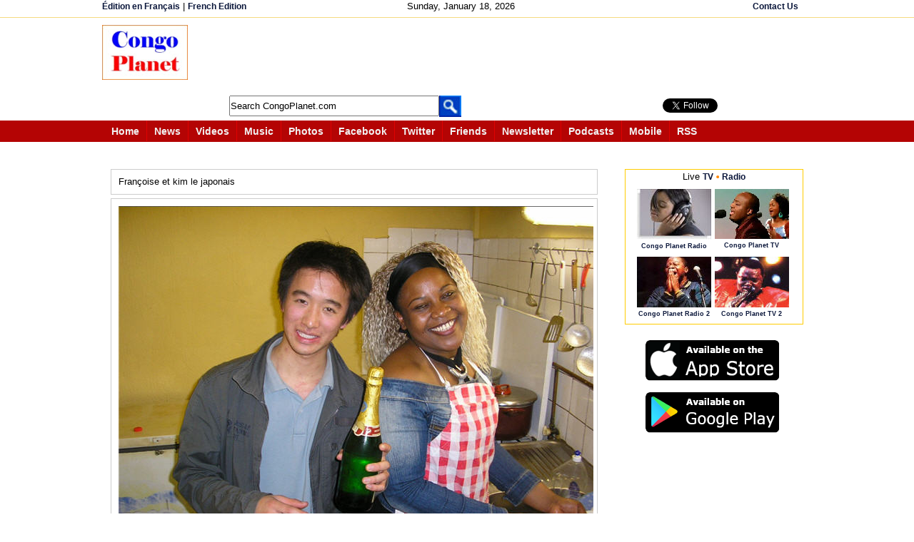

--- FILE ---
content_type: text/html;charset=ISO-8859-1
request_url: https://www.congoplanet.com/photos.jsp?picture=257&n=1
body_size: 12048
content:
<!DOCTYPE html PUBLIC "-//W3C//DTD XHTML 1.0 Strict//EN" "https://www.w3.org/TR/xhtml1/DTD/xhtml1-strict.dtd"><html xmlns="https://www.w3.org/1999/xhtml" xml:lang="en" lang="en" xmlns:og="https://ogp.me/ns#" xmlns:fb="https://ogp.me/ns/fb#"><head><meta name="Description" content=""><meta name="Keywords" content=""><meta name="Author" content=""><meta property="fb:admins" content="100000464829242"/><meta property="fb:app_id" content="139040456152949"/>
<meta property="og:url" content="http://www.congoplanet.com/photos.jsp?picture=257" />
<meta property="og:title" content=" Karamba - Photos" />
<meta property="og:description" content="Françoise et kim le japonais - Photos - Congo Planet" />
<meta property="og:image" content="http://www.congoplanet.com/user/pictures/20080608161926f.jpg" />
<meta property="og:type" content="website" /><title>Françoise et kim le japonais - Photos - Congo Planet</title><link rel="SHORTCUT ICON" href="/favicon.ico" /><script src="/javascripts/jquery-latest.js"></script>
<script src="https://congoplanet.com/javascripts/tooltip/jquery.tools.min.js"></script><script  type="text/javascript">var site = "https://www.congoplanet.com";var title = "CongoPlanet.com";function makeFavorite(){if(document.all){window.external.AddFavorite(site,title);} else if(navigator.appName == "Netscape"){window.alert("Press Ctrl and then D keys at the same time on your keyboard to bookmark us.");}}// --></script><script type="text/javascript">var xmlHttp;var diT;var disC;var lsV;var din;function sendEm(mdS, namL, namE, mT){var seE = document.getElementById(namL).value;var seN = document.getElementById(namE).value;var seT = document.getElementById(mT).value;
seT = seT.replace(/\r|\n|\r\n/g, "<br>");xmlHttp=GetXmlHttpObject();if (xmlHttp==null){alert ("Browser does not support HTTP Request");return;} 
var url="emailTemplatePhotoSent.jsp";url=url+"?emi=" + mdS;url=url+"&emis=" + seE;url=url+"&nmis=" + seN;url=url+"&nmt=" + seT; url=url+"&mid="+Math.random();
xmlHttp.onreadystatechange=emSend;xmlHttp.open("GET",url,true);xmlHttp.send(null);} function emSend(){if (xmlHttp.readyState==4 || xmlHttp.readyState=="complete"){ document.getElementById(diT).innerHTML=xmlHttp.responseText; }}function getEm(midV, name){diT = midV;din = name;xmlHttp=GetXmlHttpObject();
if (xmlHttp==null){alert ("Browser does not support HTTP Request");return;} if(!(lsV== null)){ emBackd(lsV);}
lsV = midV;var url="emailTemplatePhotos.jsp";url=url+"?emid=" + midV ;url=url+"&nan=" + din; url=url+"&mid="+Math.random();xmlHttp.onreadystatechange=emChanged;xmlHttp.open("GET",url,true);xmlHttp.send(null);}function emBackd(diSv){ var reg = diSv;document.getElementById(reg).innerHTML= ' ';} function emChanged(){if (xmlHttp.readyState==4 || xmlHttp.readyState=="complete"){document.getElementById(diT).innerHTML=xmlHttp.responseText;}}

function getPixEP(im1,im2,im3,im4){var nmrs = im1 + "_" + im2 + "_" + im3 + "_" + im4;var diVa = 'pixaE'; showLoad();
xmlHttp=GetXmlHttpObject();if (xmlHttp==null){alert ("Browser does not support HTTP Request");return;} var url="/UserPhotoTemplateLookPlus.jsp?nm=" + nmrs;
url=url+"&mid="+Math.random(); xmlHttp.onreadystatechange=picChangedEPlus;xmlHttp.open("GET",url,true);xmlHttp.send(null);}

function picChangedEPlus() { if (xmlHttp.readyState==4 || xmlHttp.readyState=="complete"){ document.getElementById("dMix").innerHTML=xmlHttp.responseText;
InitTooltip();
tChange(); } 
}
 
function showLoad(){
for (var i=1;i<=16;i++)
{

var dv = i + 'Pic';var str='';str+='<br>';str+='Loading <img src="\/pictures\/indicator.gif">';str+='<br><br>';
document.getElementById(dv).innerHTML = str ;
}}
 function GetXmlHttpObject(){ var objXMLHttp=null;if (window.XMLHttpRequest){objXMLHttp=new XMLHttpRequest();}else if (window.ActiveXObject){
objXMLHttp=new ActiveXObject("Microsoft.XMLHTTP")}return objXMLHttp;}</script><script type="text/javascript">
function radio_button_checker(){ var radio_choice = false; var buttonValue = ""; var radio_form = document.forms[1];
for (counter = 0; counter < radio_form.radio_button.length; counter++){if (radio_form.radio_button[counter].checked){radio_choice = true; 
buttonValue = radio_form.radio_button[counter].value;}}if(radio_choice){showHint(buttonValue);}if (!radio_choice){
alert("Please make a selection before voting.");return (false);}return (true);}</script><script>

function getPhotoLinks(count, rows, rowspage){

xmlHttp=GetXmlHttpObject();

if (xmlHttp==null){
alert ("Browser does not support HTTP Request");return;} 

var url="getPhotoLinks.jsp";
url=url+"?count=" + count;
url=url+"&totalrows=" + rows;
url=url+"&rowsperpage=" + rowspage;

url=url+"&mid="+Math.random();
xmlHttp.onreadystatechange=showPhotoLinks;
xmlHttp.open("GET",url,true);
xmlHttp.send(null);
} 
function showPhotoLinks(){
if (xmlHttp.readyState==4 || xmlHttp.readyState=="complete")
{ 
document.getElementById("tpages").innerHTML=""; 
document.getElementById("plinks").innerHTML=xmlHttp.responseText; 
}
}

function searchPhotos(sDiv){
var query = document.getElementById(sDiv).value;
this.location ="/searchPhotos.jsp?q=" + query; 
}

</script>
<style>
.pixi {
border:1px solid #CCCCCC;width:157px;height:157px;margin:3px 3px 3px 3px;

}
/* tooltip styling. by default the element to be styled is .tooltip  */
.tooltip {
	display:none;
	background:transparent url(https://congoplanet.com/javascripts/tooltip/black_arrow.png);
	font-size:12px;
	height:70px;
	width:160px;
	padding:25px;
	color:#fff;	
}

/* style the trigger elements */
.navLink img {
	border:0;
	cursor:pointer;
	}
	
#relatedLinks a {
	border:0;
	cursor:pointer;
	}
</style>
<style type="text/css">
div#commentForm{  margin: 0px 20px 0px 20px;  display: none;}
table.center{margin: 0 auto;}
span#dLk{border:1px solid #CCCCCC;color:#FF0000;padding:4px 4px 4px 4px;margin-bottom: 20px;}
span#dLt{color:#FF0000;padding:4px 4px 4px 4px;margin-bottom: 20px;}
a#dLc{text-decoration:underline;}
</style>
<script type="text/javascript">

function toggleLayer( whichLayer ){  var elem, vis;  if( document.getElementById ) // this is the way the standards work    
elem = document.getElementById( whichLayer );  else if( document.all ) // this is the way old msie versions work      
elem = document.all[whichLayer];  
else if( document.layers ) // this is the way nn4 works    
elem = document.layers[whichLayer];  
vis = elem.style;  // if the style.display value is blank we try to figure it out here 

 if(vis.display==''&&elem.offsetWidth!=undefined&&elem.offsetHeight!=undefined)    vis.display = (elem.offsetWidth!=0&&elem.offsetHeight!=0)?'block':'none';  vis.display = (vis.display==''||vis.display=='block')?'none':'block';
 
 document.getElementById("tpages").innerHTML=""; 
 document.getElementById("plinks").innerHTML = "";

  }
</script><style type="text/css" media="screen,print,handheld">/* <![CDATA[ */@import url(/one.css);/* ]]> */</style>
<script type="text/javascript">
    var GB_ROOT_DIR = "https://www.congoplanet.com/greybox/";
</script> <script type="text/javascript" src="/greybox/AJS.js"></script>
<script type="text/javascript" src="/greybox/AJS_fx.js"></script>
<script type="text/javascript" src="/greybox/gb_scripts.js"></script>
<link href="/greybox/gb_styles.css" rel="stylesheet" type="text/css" />
</head><body style="font-size:80%" ><div id="wrapperallPhoto"><style type="text/css">.myS {height:25px;}</style><script type="text/javascript" src="/jsi/js_all.js"></script><div id="wrapperIt" style="height:180px"><div style="margin: 0 auto;border-bottom:1px solid #F5DA81;margin-bottom:5px"><div  class="reLink" style="margin: 0 auto;width:995px;height:20px;padding:2px 0 2px 0;"><div style="float:left;width:25%"> <span style="text-align:left" class="reLink">  <a class="reLink" href="https://www.congoplanete.com">&#201;dition en Fran&#231;ais</a>  |  <a class="reLink" href="https://www.congoplanete.com">French Edition</a></span> </div><div style="float:left;width:43%;text-align:center"><span style="text-align:center;padding-left:80px">Sunday, January 18, 2026</span></div>


<div style="float:left;width:30%;text-align:right"><span style="text-align:right"> 
 <a class="reLink" href="https://www.congoplanet.com/sendmail.jsp">Contact Us</a> </span></div></div></div><div style="margin: 0 auto;width:995px; padding:5px 10px 10px 10px;text-align:center;">
<div style="text-align:center; float:left"><a href="https://www.congoplanet.com/"><img src="/congo_planet.jpg" border="0" /></a></div>

<div style="float: left; text-align: left;padding-left:20px">
<div><script async src="https://pagead2.googlesyndication.com/pagead/js/adsbygoogle.js"></script>
<!-- LargeHorizontalEn -->
<ins class="adsbygoogle"
     style="display:inline-block;width:728px;height:90px"
     data-ad-client="ca-pub-7321076422702749"
     data-ad-slot="5330303106"></ins>
<script>
(adsbygoogle = window.adsbygoogle || []).push({});
</script></div>
<div style="float: left;padding-top:5px;width:540px">
<div style="float: left; text-align: left; padding-left:38px;margin-top:1px;">
<form action="https://www.congoplanet.com/gsearch.jsp" id="cse-search-box" name="searchf">
     <input type="hidden" name="cx" value="partner-pub-7321076422702749:asg4p55n5du" />
    <input type="hidden" name="cof" value="FORID:10" />
    <input type="hidden" name="ie" value="ISO-8859-1" />
    <input type="text" name="q" class="myS" style="width:290px" size="41" id="scbx" value="Search CongoPlanet.com" onclick="clearD()"/>
    <input type="hidden" name="sa" value=" Go " /> 
 </form><script type="text/javascript" src="https://www.google.com/coop/cse/brand?form=cse-search-box&amp;lang=en"></script></div><div style="float: left; text-align: left;margin-top:1px"><a href="javascript:document.searchf.submit()"><img src="/search_header_.gif"  border="0" alt="Submit this form" name="sub_but" valign="bottom"/></a></div><div style="float:left; padding-left:40px;width:120px"><!-- AddThis Follow BEGIN -->

</div>
</div><div style="float:left;padding-left:5px;padding-top:10px"><iframe style="float:left;width:100px;height:20px" src="https://www.facebook.com/plugins/like.php?href=http%3A%2F%2Fwww.facebook.com%2Fcongoplanet&amp;send=false&amp;layout=button_count&amp;width=450&amp;show_faces=true&amp;action=like&amp;colorscheme=light&amp;font&amp;height=21&amp;appId=139040456152949" scrolling="no" frameborder="0" style="border:none; overflow:hidden; width:450px; height:21px;" allowTransparency="true"></iframe><a href="https://twitter.com/CongoPlanet" class="twitter-follow-button" data-show-count="true" data-lang="en" data-show-screen-name="false" ></a>
<script>!function(d,s,id){var js,fjs=d.getElementsByTagName(s)[0];if(!d.getElementById(id)){js=d.createElement(s);js.id=id;js.src="//platform.twitter.com/widgets.js";fjs.parentNode.insertBefore(js,fjs);}}(document,"script","twitter-wjs");</script></div> 
</div>

</div><div style="clear:both"></div>
<div  style="margin: 0 auto;height:30px;text-align:center;margin-top:5px;padding-bottom:10px">
<div style="width:100%; text-align:center; padding-left:8px;background-color:#B40404;height:30px;color:white;margin-bottom:50px"><div style="margin: 0 auto;width:995px"><span class="intro"> <a class="intr" href="https://www.congoplanet.com"><span>Home</span></a></span><span class="intro"> <a class="intr" href="/news.jsp"><span>News</span></a></span><span class="intro"> <a class="intr" href="/video.jsp"><span>Videos</span></a></span><span class="intro"> <a class="intr" href="/music.jsp"><span>Music</span></a></span><span class="intro"> <a class="intr" href="/pictures.jsp"><span>Photos</span></a></span><span class="intro"> <a class="intr" href="https://www.facebook.com/congoplanet" target="_blank"><span>Facebook</span></a></span>
<span class="intro"> <a class="intr" href="https://twitter.com/congoplanet" target="_blank"><span>Twitter</span></a></span><span class="intro"> <a class="intr" href="/congo_friend.jsp"><span> Friends</span></a></span><span class="intro"> <a class="intr" href="https://congoplanet.com" id="https://congoplanet.com/newsletter.jsp" onclick="return GB_showCenter('Newsletter', this.id, 280, 400)"><span>Newsletter</span></a></span>
<span class="intro"> <a class="intr" href="/podcast.jsp"><span>Podcasts</span></a></span><span class="intro"> <a class="intr" href="https://congoplanet.com" id="https://congoplanet.com/mobi.jsp" onclick="return GB_showCenter('CongoPlanet.com Mobile', this.id, 500, 450)"><span  style="margin-bottom:4px; vertical-align: top">Mobile</span></a></span><span class="introE"> <a class="intr" href="/rss_feed_fils_congo_africa.jsp"><span>RSS</span></a></span></div></div></div>
<div style="clear:both"></div></div><div style="margin-bottom:35px;background-color:red;width:500px"></div><div style="clear:both"></div>
<div id="wrapperTwoN"><div id="divTwo" style="margin-left:5px"><div id="divInArticle"><table cellpadding="5"  cellspacing="0" width="665">
        
        <tr><td><div  id="PIX" style="padding:10px 10px 10px 10px;margin:0 0 5px 0;border:1px solid #CCCCCC;width:660px">Françoise et kim le japonais</div></td></tr>
         
        <tr><td colspan="2"><div  style="padding:10px 10px 10px 10px;margin:0 0 5px 0;border:1px solid #CCCCCC;width:660px;text-align:center"><img src="/user/pictures/20080608161926f.jpg" border="0"  width="665" height="499"  alt="Françoise et kim le japonais" title="Françoise et kim le japonais"  /></div><div  id="PIX" style=";width:660px;padding:10px 10px 10px 10px;margin:0 0 0 0; border:1px solid #CCCCCC"><span style=" text-align:right"><table ><tr><td valign="top" align="left" style="width:450px"><span style="font-weight:bold; font-size:120%">&#169;  Karamba</span><span style="padding-left:15px"><a href="javascript:getEm('257' , ' Karamba ')" ><img src="/pictures/news/emailSend.jpg" border="0"  hspace="0"/></a> <a href="javascript:getEm('257' , ' Karamba ')" >Message</a></span>&nbsp;&nbsp; </td></tr><tr><td valign="top" style="float:left;text-align:left;width:660px;margin-top:10px"><span style="float:right"><span style="padding-right:5px">  Added on June 8, 2008    </span><span style="padding-right:5px"><a href="/pictures_upload.jsp"><img src="/pictures/uploadPic.jpg" border="0"  hspace="0"/></a> <a href="/pictures_upload.jsp">Add a photo</a></span></span><span style="float:left">
<span style="float:left; margin-left:5px;padding-top:2px;border:1px solid  #CCCCCC;padding:0px 1px 1px 1px;height:18px"><!-- AddThis Button BEGIN -->
<div class="addthis_toolbox addthis_default_style ">
<a href="https://www.addthis.com/bookmark.php?v=250&amp;username=congoplanet" class="addthis_button_compact" style="font-size:80%; font-weight:bold;vertical-align:bottom;padding-top:2px"><span style="padding-bottom:5px"><img src="/pictures/addthisshare.jpg" style="width:57px;height:16px"></span></a>
</div>
<script type="text/javascript">var addthis_config = {"data_track_clickback":true, ui_language: "en"
};</script>
<script type="text/javascript" src="https://s7.addthis.com/js/250/addthis_widget.js#username=congoplanet"></script>
<!-- AddThis Button END -->

</span><span style="float:left; margin-left:5px"><a href="https://twitter.com/share" class="twitter-share-button" data-count="none" data-lang="en"> Tweeter</a><script type="text/javascript" src="https://platform.twitter.com/widgets.js"></script></span><span style="float:left; margin-left:5px"><g:plusone size="medium" annotation="none"></g:plusone></span><span  style="float:left; margin-left:5px " >
<script src="https://connect.facebook.net/en_US/all.js#xfbml=1"></script><fb:like href="http://www.congoplanet.com/photos.jsp?picture=257" layout="button_count"></fb:like></span><div id="fb-root"></div>
<script>
  window.fbAsyncInit = function() {
    FB.init({appId: '139040456152949', status: true, cookie: true,
             xfbml: true});
  };
  (function() {
    var e = document.createElement('script'); e.async = true;
    e.src = document.location.protocol +
      '//connect.facebook.net/en_EN/all.js';
    document.getElementById('fb-root').appendChild(e);
  }());
</script><script type="text/javascript">
  (function() {
    var po = document.createElement('script'); po.type = 'text/javascript'; po.async = true;
    po.src = 'https://apis.google.com/js/plusone.js';
    var s = document.getElementsByTagName('script')[0]; s.parentNode.insertBefore(po, s);
  })();
</script>

</span></td></tr></table></span></div></td></tr></table><br /><div id="257"></div><div><div style="margin-bottom:6px;position:block"><span  style="text-align:center;border:1px solid #CCCCCC; padding: 5px 5px 5px 5px"> <a class="miniLink" href="pages.jsp?UID=185">1015 more photos</a></span></div><div style="position:block;width:670px;background-color:#FFFFFF;text-align:center;border:1px solid #CCCCCC;padding:8px 5px 5px 5px"><a href="/pages.jsp?UID=185&picture=7304&n=1"><img src="/user/pictures/20140303142920s.jpg"  width="40"  height="40" alt="" title="" border="0"/></a> <a href="/pages.jsp?UID=185&picture=7303&n=1"><img src="/user/pictures/20140303142801s.jpg"  width="40"  height="40" alt="" title="" border="0"/></a> <a href="/pages.jsp?UID=185&picture=7302&n=1"><img src="/user/pictures/20140303142653s.jpg"  width="40"  height="40" alt="" title="" border="0"/></a> <a href="/pages.jsp?UID=185&picture=3922&n=1"><img src="/user/pictures/20090928133548s.jpg"  width="40"  height="40" alt="Chez tante-lina" title="Chez tante-lina" border="0"/></a> <a href="/pages.jsp?UID=185&picture=3921&n=1"><img src="/user/pictures/20090928133732s.jpg"  width="40"  height="40" alt="Chez tante-lina" title="Chez tante-lina" border="0"/></a> <a href="/pages.jsp?UID=185&picture=3920&n=1"><img src="/user/pictures/20090928133308s.jpg"  width="40"  height="40" alt="Chez tante-lina" title="Chez tante-lina" border="0"/></a> <a href="/pages.jsp?UID=185&picture=3919&n=1"><img src="/user/pictures/20090928133116s.jpg"  width="40"  height="40" alt="Chez tante-lina" title="Chez tante-lina" border="0"/></a> <a href="/pages.jsp?UID=185&picture=3918&n=1"><img src="/user/pictures/20090928132946s.jpg"  width="40"  height="40" alt="Chez tante-lina" title="Chez tante-lina" border="0"/></a> <a href="/pages.jsp?UID=185&picture=3917&n=1"><img src="/user/pictures/20090928132833s.jpg"  width="40"  height="40" alt="Chez tante-lina" title="Chez tante-lina" border="0"/></a> <a href="/pages.jsp?UID=185&picture=3916&n=1"><img src="/user/pictures/20090928132654s.jpg"  width="40"  height="40" alt="Chez tante-lina" title="Chez tante-lina" border="0"/></a> <a href="/pages.jsp?UID=185&picture=3915&n=1"><img src="/user/pictures/20090928132351s.jpg"  width="40"  height="40" alt="Chez tante-lina" title="Chez tante-lina" border="0"/></a> <a href="/pages.jsp?UID=185&picture=3914&n=1"><img src="/user/pictures/20090928132227s.jpg"  width="40"  height="40" alt="Chez tante-lina" title="Chez tante-lina" border="0"/></a> <a href="/pages.jsp?UID=185&picture=3913&n=1"><img src="/user/pictures/20090928132114s.jpg"  width="40"  height="40" alt="Chez tante-lina" title="Chez tante-lina" border="0"/></a> <a href="/pages.jsp?UID=185&picture=3912&n=1"><img src="/user/pictures/20090928131947s.jpg"  width="40"  height="40" alt="Chez tante-lina" title="Chez tante-lina" border="0"/></a> <a href="/pages.jsp?UID=185&picture=3911&n=1"><img src="/user/pictures/20090928131801s.jpg"  width="40"  height="40" alt="Chez tante-lina" title="Chez tante-lina" border="0"/></a> <a href="/pictures_upload.jsp"><a href="pages.jsp?UID=185"> &#187;</a></div></div><div style="padding:25px 15px 15px 0px"><fb:like href="http://www.congoplanet.com/photos.jsp?picture=257" send="false" width="450" show_faces="false" data-action="like"></fb:like></div><div style="padding:15px 0 15px 15px;width:600px;text-align:center"><fb:comments href="http://www.congoplanet.com/photos.jsp?picture=257" num_posts="10" width="680"></fb:comments></div><div><div style="border: 1px solid #CCCCCC"><div style="border-bottom: 1px solid #CCCCCC; padding: 5px 5px 5px 5px"><table width="100%"><tr><td width="240"><span id="pCot"  style="float:left;margin:0 0 0 0"><b>Photos</b>  1 to 16 of 6623              </span></td><td width="*"><span style="margin:0 0 0 10px"><a href="photos.jsp?n=17">    Next page</a></span></td><td  width="200"><span style="float:right;margin:0 0 0 0"> <a class="reLink" href="javascript:getPixEP('21880','12764','313341','252330')">Random pictures 
</a></span></td></tr></table></div><br /><div align="center" id="dMix"><table cellpadding="2"  cellspacing="2" align="center" class="navLink"><tr><td id="1Pic" width="157" height="157"> <div class="pixi"> <a href="/photos.jsp?picture=7376&n=1"> <img src="/user/pictures/20140919164708i.jpg"  width="150"  height="150" alt="" title="" class="imb"/></a></div></td><td id="2Pic" width="157" height="157"> <div class="pixi"> <a href="/photos.jsp?picture=7377&n=1"> <img src="/user/pictures/20140919164628i.jpg"  width="150"  height="150" alt="" title="" class="imb"/></a></div></td><td id="3Pic" width="157" height="157"> <div class="pixi"> <a href="/photos.jsp?picture=7378&n=1"> <img src="/user/pictures/20140919164601i.jpg"  width="150"  height="150" alt="" title="" class="imb"/></a></div></td><td id="4Pic" width="157" height="157"> <div class="pixi"> <a href="/photos.jsp?picture=7379&n=1"> <img src="/user/pictures/20140919164516i.jpg"  width="150"  height="150" alt="" title="" class="imb"/></a></div></td></tr><tr><td id="5Pic" width="157" height="157"> <div class="pixi"> <a href="/photos.jsp?picture=7352&n=1"> <img src="/user/pictures/20140901092713i.jpg"  width="150"  height="150" alt="PAPY MAVINGA  ET RAPHAEL" title="PAPY MAVINGA  ET RAPHAEL" class="imb"/></a></div></td><td id="6Pic" width="157" height="157"> <div class="pixi"> <a href="/photos.jsp?picture=7353&n=1"> <img src="/user/pictures/20140901092435i.jpg"  width="150"  height="150" alt="" title="" class="imb"/></a></div></td><td id="7Pic" width="157" height="157"> <div class="pixi"> <a href="/photos.jsp?picture=7354&n=1"> <img src="/user/pictures/20140829232749i.jpg"  width="150"  height="150" alt="" title="" class="imb"/></a></div></td><td id="8Pic" width="157" height="157"> <div class="pixi"> <a href="/photos.jsp?picture=7355&n=1"> <img src="/user/pictures/20140805013842i.jpg"  width="150"  height="150" alt="Une vie vecue ni pere ni mere mais je suis devenu un legendaire de ma famille." title="Une vie vecue ni pere ni mere mais je suis devenu un legendaire de ma famille." class="imb"/></a></div></td></tr><tr><td id="9Pic" width="157" height="157"> <div class="pixi"> <a href="/photos.jsp?picture=7370&n=1"> <img src="/user/pictures/20140726055801i.jpg"  width="150"  height="150" alt="Mbuji-mayi chez net space" title="Mbuji-mayi chez net space" class="imb"/></a></div></td><td id="10Pic" width="157" height="157"> <div class="pixi"> <a href="/photos.jsp?picture=7369&n=1"> <img src="/user/pictures/20140724030813i.jpg"  width="150"  height="150" alt="Couple Kyoa." title="Couple Kyoa." class="imb"/></a></div></td><td id="11Pic" width="157" height="157"> <div class="pixi"> <a href="/photos.jsp?picture=7368&n=1"> <img src="/user/pictures/20140724030023i.jpg"  width="150"  height="150" alt="Couple Kyoa." title="Couple Kyoa." class="imb"/></a></div></td><td id="12Pic" width="157" height="157"> <div class="pixi"> <a href="/photos.jsp?picture=7367&n=1"> <img src="/user/pictures/20140724015810i.jpg"  width="150"  height="150" alt="Papa et Maman." title="Papa et Maman." class="imb"/></a></div></td></tr><tr><td id="13Pic" width="157" height="157"> <div class="pixi"> <a href="/photos.jsp?picture=7366&n=1"> <img src="/user/pictures/20140724015552i.jpg"  width="150"  height="150" alt="Arrive Bf TORA Bilily a calgary ." title="Arrive Bf TORA Bilily a calgary ." class="imb"/></a></div></td><td id="14Pic" width="157" height="157"> <div class="pixi"> <a href="/photos.jsp?picture=7365&n=1"> <img src="/user/pictures/20140724014302i.jpg"  width="150"  height="150" alt="Simon Kyombe Rod." title="Simon Kyombe Rod." class="imb"/></a></div></td><td id="15Pic" width="157" height="157"> <div class="pixi"> <a href="/photos.jsp?picture=7364&n=1"> <img src="/user/pictures/20140724013759i.jpg"  width="150"  height="150" alt="Mère ya bana" title="Mère ya bana" class="imb"/></a></div></td><td id="16Pic" width="157" height="157"> <div class="pixi"> <a href="/photos.jsp?picture=7363&n=1"> <img src="/user/pictures/20140724013552i.jpg"  width="150"  height="150" alt="Père ya bana ." title="Père ya bana ." class="imb"/></a></div></td></tr></table></div><br/><div style="border-top: 1px solid #CCCCCC; padding: 5px 5px 5px 5px"><div style="margin:7px 0 5px 0"><table class="center"><tr style="margin-top:19px"><td width="20"></td><td style="padding-left:5px" >Pages: </td><td id="plinks" width="*"><table><tr><td><div><span id="dLk" style="color:red">1</span> <span id="dLk"><a href="/photos.jsp?n=17" >2</a></span> <span id="dLk"><a href="/photos.jsp?n=33" >3</a></span> <span id="dLk"><a href="/photos.jsp?n=49" >4</a></span> <span id="dLk"><a href="/photos.jsp?n=65" >5</a></span> <span id="dLk"><a href="/photos.jsp?n=81" >6</a></span> <span id="dLk"><a href="/photos.jsp?n=97" >7</a></span> <span id="dLk"><a href="/photos.jsp?n=113" >8</a></span> <span id="dLk"><a href="/photos.jsp?n=129" >9</a></span> <span id="dLk"><a href="/photos.jsp?n=145" >10</a></span> <span id="dLk"><a href="/photos.jsp?n=161" >11</a></span> <span id="dLk"><a href="/photos.jsp?n=177" >12</a></span> <span id="dLk"><a href="/photos.jsp?n=193" >13</a></span> <span id="dLk"><a href="/photos.jsp?n=209" >14</a></span> <span id="dLk"><a href="/photos.jsp?n=225" >15</a></span> <span id="dLk"><a href="/photos.jsp?n=241" >16</a></span> <span id="dLk"><a href="/photos.jsp?n=257" >17</a></span> <span id="dLk"><a href="/photos.jsp?n=273" >18</a></span> <span id="dLk"><a href="/photos.jsp?n=289" >19</a></span> <span id="dLk"><a href="/photos.jsp?n=305" >20</a></span> </div></td></tr></table></td><td><div id="commentForm"><div><span   id="dLt"><b>  <b style="color:#CC0000;font-size:140% ">1</b> </b></span><span   id="dLt"><a id="dLc" href="photos.jsp?n=17">  2 </a></span><span   id="dLt"><a id="dLc" href="photos.jsp?n=33">  3 </a></span><span   id="dLt"><a id="dLc" href="photos.jsp?n=49">  4 </a></span><span   id="dLt"><a id="dLc" href="photos.jsp?n=65">  5 </a></span><span   id="dLt"><a id="dLc" href="photos.jsp?n=81">  6 </a></span><span   id="dLt"><a id="dLc" href="photos.jsp?n=97">  7 </a></span><span   id="dLt"><a id="dLc" href="photos.jsp?n=113">  8 </a></span><span   id="dLt"><a id="dLc" href="photos.jsp?n=129">  9 </a></span><span   id="dLt"><a id="dLc" href="photos.jsp?n=145">  10 </a></span><span   id="dLt"><a id="dLc" href="photos.jsp?n=161">  11 </a></span><span   id="dLt"><a id="dLc" href="photos.jsp?n=177">  12 </a></span><span   id="dLt"><a id="dLc" href="photos.jsp?n=193">  13 </a></span><span   id="dLt"><a id="dLc" href="photos.jsp?n=209">  14 </a></span><span   id="dLt"><a id="dLc" href="photos.jsp?n=225">  15 </a></span><span   id="dLt"><a id="dLc" href="photos.jsp?n=241">  16 </a></span><span   id="dLt"><a id="dLc" href="photos.jsp?n=257">  17 </a></span><span   id="dLt"><a id="dLc" href="photos.jsp?n=273">  18 </a></span><span   id="dLt"><a id="dLc" href="photos.jsp?n=289">  19 </a></span><span   id="dLt"><a id="dLc" href="photos.jsp?n=305">  20 </a></span><span   id="dLt"><a id="dLc" href="photos.jsp?n=321">  21 </a></span><span   id="dLt"><a id="dLc" href="photos.jsp?n=337">  22 </a></span><span   id="dLt"><a id="dLc" href="photos.jsp?n=353">  23 </a></span><span   id="dLt"><a id="dLc" href="photos.jsp?n=369">  24 </a></span><span   id="dLt"><a id="dLc" href="photos.jsp?n=385">  25 </a></span><span   id="dLt"><a id="dLc" href="photos.jsp?n=401">  26 </a></span><span   id="dLt"><a id="dLc" href="photos.jsp?n=417">  27 </a></span><span   id="dLt"><a id="dLc" href="photos.jsp?n=433">  28 </a></span><span   id="dLt"><a id="dLc" href="photos.jsp?n=449">  29 </a></span><span   id="dLt"><a id="dLc" href="photos.jsp?n=465">  30 </a></span><span   id="dLt"><a id="dLc" href="photos.jsp?n=481">  31 </a></span><span   id="dLt"><a id="dLc" href="photos.jsp?n=497">  32 </a></span><span   id="dLt"><a id="dLc" href="photos.jsp?n=513">  33 </a></span><span   id="dLt"><a id="dLc" href="photos.jsp?n=529">  34 </a></span><span   id="dLt"><a id="dLc" href="photos.jsp?n=545">  35 </a></span><span   id="dLt"><a id="dLc" href="photos.jsp?n=561">  36 </a></span><span   id="dLt"><a id="dLc" href="photos.jsp?n=577">  37 </a></span><span   id="dLt"><a id="dLc" href="photos.jsp?n=593">  38 </a></span><span   id="dLt"><a id="dLc" href="photos.jsp?n=609">  39 </a></span><span   id="dLt"><a id="dLc" href="photos.jsp?n=625">  40 </a></span><span   id="dLt"><a id="dLc" href="photos.jsp?n=641">  41 </a></span><span   id="dLt"><a id="dLc" href="photos.jsp?n=657">  42 </a></span><span   id="dLt"><a id="dLc" href="photos.jsp?n=673">  43 </a></span><span   id="dLt"><a id="dLc" href="photos.jsp?n=689">  44 </a></span><span   id="dLt"><a id="dLc" href="photos.jsp?n=705">  45 </a></span><span   id="dLt"><a id="dLc" href="photos.jsp?n=721">  46 </a></span><span   id="dLt"><a id="dLc" href="photos.jsp?n=737">  47 </a></span><span   id="dLt"><a id="dLc" href="photos.jsp?n=753">  48 </a></span><span   id="dLt"><a id="dLc" href="photos.jsp?n=769">  49 </a></span><span   id="dLt"><a id="dLc" href="photos.jsp?n=785">  50 </a></span><span   id="dLt"><a id="dLc" href="photos.jsp?n=801">  51 </a></span><span   id="dLt"><a id="dLc" href="photos.jsp?n=817">  52 </a></span><span   id="dLt"><a id="dLc" href="photos.jsp?n=833">  53 </a></span><span   id="dLt"><a id="dLc" href="photos.jsp?n=849">  54 </a></span><span   id="dLt"><a id="dLc" href="photos.jsp?n=865">  55 </a></span><span   id="dLt"><a id="dLc" href="photos.jsp?n=881">  56 </a></span><span   id="dLt"><a id="dLc" href="photos.jsp?n=897">  57 </a></span><span   id="dLt"><a id="dLc" href="photos.jsp?n=913">  58 </a></span><span   id="dLt"><a id="dLc" href="photos.jsp?n=929">  59 </a></span><span   id="dLt"><a id="dLc" href="photos.jsp?n=945">  60 </a></span><span   id="dLt"><a id="dLc" href="photos.jsp?n=961">  61 </a></span><span   id="dLt"><a id="dLc" href="photos.jsp?n=977">  62 </a></span><span   id="dLt"><a id="dLc" href="photos.jsp?n=993">  63 </a></span><span   id="dLt"><a id="dLc" href="photos.jsp?n=1009">  64 </a></span><span   id="dLt"><a id="dLc" href="photos.jsp?n=1025">  65 </a></span><span   id="dLt"><a id="dLc" href="photos.jsp?n=1041">  66 </a></span><span   id="dLt"><a id="dLc" href="photos.jsp?n=1057">  67 </a></span><span   id="dLt"><a id="dLc" href="photos.jsp?n=1073">  68 </a></span><span   id="dLt"><a id="dLc" href="photos.jsp?n=1089">  69 </a></span><span   id="dLt"><a id="dLc" href="photos.jsp?n=1105">  70 </a></span><span   id="dLt"><a id="dLc" href="photos.jsp?n=1121">  71 </a></span><span   id="dLt"><a id="dLc" href="photos.jsp?n=1137">  72 </a></span><span   id="dLt"><a id="dLc" href="photos.jsp?n=1153">  73 </a></span><span   id="dLt"><a id="dLc" href="photos.jsp?n=1169">  74 </a></span><span   id="dLt"><a id="dLc" href="photos.jsp?n=1185">  75 </a></span><span   id="dLt"><a id="dLc" href="photos.jsp?n=1201">  76 </a></span><span   id="dLt"><a id="dLc" href="photos.jsp?n=1217">  77 </a></span><span   id="dLt"><a id="dLc" href="photos.jsp?n=1233">  78 </a></span><span   id="dLt"><a id="dLc" href="photos.jsp?n=1249">  79 </a></span><span   id="dLt"><a id="dLc" href="photos.jsp?n=1265">  80 </a></span><span   id="dLt"><a id="dLc" href="photos.jsp?n=1281">  81 </a></span><span   id="dLt"><a id="dLc" href="photos.jsp?n=1297">  82 </a></span><span   id="dLt"><a id="dLc" href="photos.jsp?n=1313">  83 </a></span><span   id="dLt"><a id="dLc" href="photos.jsp?n=1329">  84 </a></span><span   id="dLt"><a id="dLc" href="photos.jsp?n=1345">  85 </a></span><span   id="dLt"><a id="dLc" href="photos.jsp?n=1361">  86 </a></span><span   id="dLt"><a id="dLc" href="photos.jsp?n=1377">  87 </a></span><span   id="dLt"><a id="dLc" href="photos.jsp?n=1393">  88 </a></span><span   id="dLt"><a id="dLc" href="photos.jsp?n=1409">  89 </a></span><span   id="dLt"><a id="dLc" href="photos.jsp?n=1425">  90 </a></span><span   id="dLt"><a id="dLc" href="photos.jsp?n=1441">  91 </a></span><span   id="dLt"><a id="dLc" href="photos.jsp?n=1457">  92 </a></span><span   id="dLt"><a id="dLc" href="photos.jsp?n=1473">  93 </a></span><span   id="dLt"><a id="dLc" href="photos.jsp?n=1489">  94 </a></span><span   id="dLt"><a id="dLc" href="photos.jsp?n=1505">  95 </a></span><span   id="dLt"><a id="dLc" href="photos.jsp?n=1521">  96 </a></span><span   id="dLt"><a id="dLc" href="photos.jsp?n=1537">  97 </a></span><span   id="dLt"><a id="dLc" href="photos.jsp?n=1553">  98 </a></span><span   id="dLt"><a id="dLc" href="photos.jsp?n=1569">  99 </a></span><span   id="dLt"><a id="dLc" href="photos.jsp?n=1585">  100 </a></span><span   id="dLt"><a id="dLc" href="photos.jsp?n=1601">  101 </a></span><span   id="dLt"><a id="dLc" href="photos.jsp?n=1617">  102 </a></span><span   id="dLt"><a id="dLc" href="photos.jsp?n=1633">  103 </a></span><span   id="dLt"><a id="dLc" href="photos.jsp?n=1649">  104 </a></span><span   id="dLt"><a id="dLc" href="photos.jsp?n=1665">  105 </a></span><span   id="dLt"><a id="dLc" href="photos.jsp?n=1681">  106 </a></span><span   id="dLt"><a id="dLc" href="photos.jsp?n=1697">  107 </a></span><span   id="dLt"><a id="dLc" href="photos.jsp?n=1713">  108 </a></span><span   id="dLt"><a id="dLc" href="photos.jsp?n=1729">  109 </a></span><span   id="dLt"><a id="dLc" href="photos.jsp?n=1745">  110 </a></span><span   id="dLt"><a id="dLc" href="photos.jsp?n=1761">  111 </a></span><span   id="dLt"><a id="dLc" href="photos.jsp?n=1777">  112 </a></span><span   id="dLt"><a id="dLc" href="photos.jsp?n=1793">  113 </a></span><span   id="dLt"><a id="dLc" href="photos.jsp?n=1809">  114 </a></span><span   id="dLt"><a id="dLc" href="photos.jsp?n=1825">  115 </a></span><span   id="dLt"><a id="dLc" href="photos.jsp?n=1841">  116 </a></span><span   id="dLt"><a id="dLc" href="photos.jsp?n=1857">  117 </a></span><span   id="dLt"><a id="dLc" href="photos.jsp?n=1873">  118 </a></span><span   id="dLt"><a id="dLc" href="photos.jsp?n=1889">  119 </a></span><span   id="dLt"><a id="dLc" href="photos.jsp?n=1905">  120 </a></span><span   id="dLt"><a id="dLc" href="photos.jsp?n=1921">  121 </a></span><span   id="dLt"><a id="dLc" href="photos.jsp?n=1937">  122 </a></span><span   id="dLt"><a id="dLc" href="photos.jsp?n=1953">  123 </a></span><span   id="dLt"><a id="dLc" href="photos.jsp?n=1969">  124 </a></span><span   id="dLt"><a id="dLc" href="photos.jsp?n=1985">  125 </a></span><span   id="dLt"><a id="dLc" href="photos.jsp?n=2001">  126 </a></span><span   id="dLt"><a id="dLc" href="photos.jsp?n=2017">  127 </a></span><span   id="dLt"><a id="dLc" href="photos.jsp?n=2033">  128 </a></span><span   id="dLt"><a id="dLc" href="photos.jsp?n=2049">  129 </a></span><span   id="dLt"><a id="dLc" href="photos.jsp?n=2065">  130 </a></span><span   id="dLt"><a id="dLc" href="photos.jsp?n=2081">  131 </a></span><span   id="dLt"><a id="dLc" href="photos.jsp?n=2097">  132 </a></span><span   id="dLt"><a id="dLc" href="photos.jsp?n=2113">  133 </a></span><span   id="dLt"><a id="dLc" href="photos.jsp?n=2129">  134 </a></span><span   id="dLt"><a id="dLc" href="photos.jsp?n=2145">  135 </a></span><span   id="dLt"><a id="dLc" href="photos.jsp?n=2161">  136 </a></span><span   id="dLt"><a id="dLc" href="photos.jsp?n=2177">  137 </a></span><span   id="dLt"><a id="dLc" href="photos.jsp?n=2193">  138 </a></span><span   id="dLt"><a id="dLc" href="photos.jsp?n=2209">  139 </a></span><span   id="dLt"><a id="dLc" href="photos.jsp?n=2225">  140 </a></span><span   id="dLt"><a id="dLc" href="photos.jsp?n=2241">  141 </a></span><span   id="dLt"><a id="dLc" href="photos.jsp?n=2257">  142 </a></span><span   id="dLt"><a id="dLc" href="photos.jsp?n=2273">  143 </a></span><span   id="dLt"><a id="dLc" href="photos.jsp?n=2289">  144 </a></span><span   id="dLt"><a id="dLc" href="photos.jsp?n=2305">  145 </a></span><span   id="dLt"><a id="dLc" href="photos.jsp?n=2321">  146 </a></span><span   id="dLt"><a id="dLc" href="photos.jsp?n=2337">  147 </a></span><span   id="dLt"><a id="dLc" href="photos.jsp?n=2353">  148 </a></span><span   id="dLt"><a id="dLc" href="photos.jsp?n=2369">  149 </a></span><span   id="dLt"><a id="dLc" href="photos.jsp?n=2385">  150 </a></span><span   id="dLt"><a id="dLc" href="photos.jsp?n=2401">  151 </a></span><span   id="dLt"><a id="dLc" href="photos.jsp?n=2417">  152 </a></span><span   id="dLt"><a id="dLc" href="photos.jsp?n=2433">  153 </a></span><span   id="dLt"><a id="dLc" href="photos.jsp?n=2449">  154 </a></span><span   id="dLt"><a id="dLc" href="photos.jsp?n=2465">  155 </a></span><span   id="dLt"><a id="dLc" href="photos.jsp?n=2481">  156 </a></span><span   id="dLt"><a id="dLc" href="photos.jsp?n=2497">  157 </a></span><span   id="dLt"><a id="dLc" href="photos.jsp?n=2513">  158 </a></span><span   id="dLt"><a id="dLc" href="photos.jsp?n=2529">  159 </a></span><span   id="dLt"><a id="dLc" href="photos.jsp?n=2545">  160 </a></span><span   id="dLt"><a id="dLc" href="photos.jsp?n=2561">  161 </a></span><span   id="dLt"><a id="dLc" href="photos.jsp?n=2577">  162 </a></span><span   id="dLt"><a id="dLc" href="photos.jsp?n=2593">  163 </a></span><span   id="dLt"><a id="dLc" href="photos.jsp?n=2609">  164 </a></span><span   id="dLt"><a id="dLc" href="photos.jsp?n=2625">  165 </a></span><span   id="dLt"><a id="dLc" href="photos.jsp?n=2641">  166 </a></span><span   id="dLt"><a id="dLc" href="photos.jsp?n=2657">  167 </a></span><span   id="dLt"><a id="dLc" href="photos.jsp?n=2673">  168 </a></span><span   id="dLt"><a id="dLc" href="photos.jsp?n=2689">  169 </a></span><span   id="dLt"><a id="dLc" href="photos.jsp?n=2705">  170 </a></span><span   id="dLt"><a id="dLc" href="photos.jsp?n=2721">  171 </a></span><span   id="dLt"><a id="dLc" href="photos.jsp?n=2737">  172 </a></span><span   id="dLt"><a id="dLc" href="photos.jsp?n=2753">  173 </a></span><span   id="dLt"><a id="dLc" href="photos.jsp?n=2769">  174 </a></span><span   id="dLt"><a id="dLc" href="photos.jsp?n=2785">  175 </a></span><span   id="dLt"><a id="dLc" href="photos.jsp?n=2801">  176 </a></span><span   id="dLt"><a id="dLc" href="photos.jsp?n=2817">  177 </a></span><span   id="dLt"><a id="dLc" href="photos.jsp?n=2833">  178 </a></span><span   id="dLt"><a id="dLc" href="photos.jsp?n=2849">  179 </a></span><span   id="dLt"><a id="dLc" href="photos.jsp?n=2865">  180 </a></span><span   id="dLt"><a id="dLc" href="photos.jsp?n=2881">  181 </a></span><span   id="dLt"><a id="dLc" href="photos.jsp?n=2897">  182 </a></span><span   id="dLt"><a id="dLc" href="photos.jsp?n=2913">  183 </a></span><span   id="dLt"><a id="dLc" href="photos.jsp?n=2929">  184 </a></span><span   id="dLt"><a id="dLc" href="photos.jsp?n=2945">  185 </a></span><span   id="dLt"><a id="dLc" href="photos.jsp?n=2961">  186 </a></span><span   id="dLt"><a id="dLc" href="photos.jsp?n=2977">  187 </a></span><span   id="dLt"><a id="dLc" href="photos.jsp?n=2993">  188 </a></span><span   id="dLt"><a id="dLc" href="photos.jsp?n=3009">  189 </a></span><span   id="dLt"><a id="dLc" href="photos.jsp?n=3025">  190 </a></span><span   id="dLt"><a id="dLc" href="photos.jsp?n=3041">  191 </a></span><span   id="dLt"><a id="dLc" href="photos.jsp?n=3057">  192 </a></span><span   id="dLt"><a id="dLc" href="photos.jsp?n=3073">  193 </a></span><span   id="dLt"><a id="dLc" href="photos.jsp?n=3089">  194 </a></span><span   id="dLt"><a id="dLc" href="photos.jsp?n=3105">  195 </a></span><span   id="dLt"><a id="dLc" href="photos.jsp?n=3121">  196 </a></span><span   id="dLt"><a id="dLc" href="photos.jsp?n=3137">  197 </a></span><span   id="dLt"><a id="dLc" href="photos.jsp?n=3153">  198 </a></span><span   id="dLt"><a id="dLc" href="photos.jsp?n=3169">  199 </a></span><span   id="dLt"><a id="dLc" href="photos.jsp?n=3185">  200 </a></span><span   id="dLt"><a id="dLc" href="photos.jsp?n=3201">  201 </a></span><span   id="dLt"><a id="dLc" href="photos.jsp?n=3217">  202 </a></span><span   id="dLt"><a id="dLc" href="photos.jsp?n=3233">  203 </a></span><span   id="dLt"><a id="dLc" href="photos.jsp?n=3249">  204 </a></span><span   id="dLt"><a id="dLc" href="photos.jsp?n=3265">  205 </a></span><span   id="dLt"><a id="dLc" href="photos.jsp?n=3281">  206 </a></span><span   id="dLt"><a id="dLc" href="photos.jsp?n=3297">  207 </a></span><span   id="dLt"><a id="dLc" href="photos.jsp?n=3313">  208 </a></span><span   id="dLt"><a id="dLc" href="photos.jsp?n=3329">  209 </a></span><span   id="dLt"><a id="dLc" href="photos.jsp?n=3345">  210 </a></span><span   id="dLt"><a id="dLc" href="photos.jsp?n=3361">  211 </a></span><span   id="dLt"><a id="dLc" href="photos.jsp?n=3377">  212 </a></span><span   id="dLt"><a id="dLc" href="photos.jsp?n=3393">  213 </a></span><span   id="dLt"><a id="dLc" href="photos.jsp?n=3409">  214 </a></span><span   id="dLt"><a id="dLc" href="photos.jsp?n=3425">  215 </a></span><span   id="dLt"><a id="dLc" href="photos.jsp?n=3441">  216 </a></span><span   id="dLt"><a id="dLc" href="photos.jsp?n=3457">  217 </a></span><span   id="dLt"><a id="dLc" href="photos.jsp?n=3473">  218 </a></span><span   id="dLt"><a id="dLc" href="photos.jsp?n=3489">  219 </a></span><span   id="dLt"><a id="dLc" href="photos.jsp?n=3505">  220 </a></span><span   id="dLt"><a id="dLc" href="photos.jsp?n=3521">  221 </a></span><span   id="dLt"><a id="dLc" href="photos.jsp?n=3537">  222 </a></span><span   id="dLt"><a id="dLc" href="photos.jsp?n=3553">  223 </a></span><span   id="dLt"><a id="dLc" href="photos.jsp?n=3569">  224 </a></span><span   id="dLt"><a id="dLc" href="photos.jsp?n=3585">  225 </a></span><span   id="dLt"><a id="dLc" href="photos.jsp?n=3601">  226 </a></span><span   id="dLt"><a id="dLc" href="photos.jsp?n=3617">  227 </a></span><span   id="dLt"><a id="dLc" href="photos.jsp?n=3633">  228 </a></span><span   id="dLt"><a id="dLc" href="photos.jsp?n=3649">  229 </a></span><span   id="dLt"><a id="dLc" href="photos.jsp?n=3665">  230 </a></span><span   id="dLt"><a id="dLc" href="photos.jsp?n=3681">  231 </a></span><span   id="dLt"><a id="dLc" href="photos.jsp?n=3697">  232 </a></span><span   id="dLt"><a id="dLc" href="photos.jsp?n=3713">  233 </a></span><span   id="dLt"><a id="dLc" href="photos.jsp?n=3729">  234 </a></span><span   id="dLt"><a id="dLc" href="photos.jsp?n=3745">  235 </a></span><span   id="dLt"><a id="dLc" href="photos.jsp?n=3761">  236 </a></span><span   id="dLt"><a id="dLc" href="photos.jsp?n=3777">  237 </a></span><span   id="dLt"><a id="dLc" href="photos.jsp?n=3793">  238 </a></span><span   id="dLt"><a id="dLc" href="photos.jsp?n=3809">  239 </a></span><span   id="dLt"><a id="dLc" href="photos.jsp?n=3825">  240 </a></span><span   id="dLt"><a id="dLc" href="photos.jsp?n=3841">  241 </a></span><span   id="dLt"><a id="dLc" href="photos.jsp?n=3857">  242 </a></span><span   id="dLt"><a id="dLc" href="photos.jsp?n=3873">  243 </a></span><span   id="dLt"><a id="dLc" href="photos.jsp?n=3889">  244 </a></span><span   id="dLt"><a id="dLc" href="photos.jsp?n=3905">  245 </a></span><span   id="dLt"><a id="dLc" href="photos.jsp?n=3921">  246 </a></span><span   id="dLt"><a id="dLc" href="photos.jsp?n=3937">  247 </a></span><span   id="dLt"><a id="dLc" href="photos.jsp?n=3953">  248 </a></span><span   id="dLt"><a id="dLc" href="photos.jsp?n=3969">  249 </a></span><span   id="dLt"><a id="dLc" href="photos.jsp?n=3985">  250 </a></span><span   id="dLt"><a id="dLc" href="photos.jsp?n=4001">  251 </a></span><span   id="dLt"><a id="dLc" href="photos.jsp?n=4017">  252 </a></span><span   id="dLt"><a id="dLc" href="photos.jsp?n=4033">  253 </a></span><span   id="dLt"><a id="dLc" href="photos.jsp?n=4049">  254 </a></span><span   id="dLt"><a id="dLc" href="photos.jsp?n=4065">  255 </a></span><span   id="dLt"><a id="dLc" href="photos.jsp?n=4081">  256 </a></span><span   id="dLt"><a id="dLc" href="photos.jsp?n=4097">  257 </a></span><span   id="dLt"><a id="dLc" href="photos.jsp?n=4113">  258 </a></span><span   id="dLt"><a id="dLc" href="photos.jsp?n=4129">  259 </a></span><span   id="dLt"><a id="dLc" href="photos.jsp?n=4145">  260 </a></span><span   id="dLt"><a id="dLc" href="photos.jsp?n=4161">  261 </a></span><span   id="dLt"><a id="dLc" href="photos.jsp?n=4177">  262 </a></span><span   id="dLt"><a id="dLc" href="photos.jsp?n=4193">  263 </a></span><span   id="dLt"><a id="dLc" href="photos.jsp?n=4209">  264 </a></span><span   id="dLt"><a id="dLc" href="photos.jsp?n=4225">  265 </a></span><span   id="dLt"><a id="dLc" href="photos.jsp?n=4241">  266 </a></span><span   id="dLt"><a id="dLc" href="photos.jsp?n=4257">  267 </a></span><span   id="dLt"><a id="dLc" href="photos.jsp?n=4273">  268 </a></span><span   id="dLt"><a id="dLc" href="photos.jsp?n=4289">  269 </a></span><span   id="dLt"><a id="dLc" href="photos.jsp?n=4305">  270 </a></span><span   id="dLt"><a id="dLc" href="photos.jsp?n=4321">  271 </a></span><span   id="dLt"><a id="dLc" href="photos.jsp?n=4337">  272 </a></span><span   id="dLt"><a id="dLc" href="photos.jsp?n=4353">  273 </a></span><span   id="dLt"><a id="dLc" href="photos.jsp?n=4369">  274 </a></span><span   id="dLt"><a id="dLc" href="photos.jsp?n=4385">  275 </a></span><span   id="dLt"><a id="dLc" href="photos.jsp?n=4401">  276 </a></span><span   id="dLt"><a id="dLc" href="photos.jsp?n=4417">  277 </a></span><span   id="dLt"><a id="dLc" href="photos.jsp?n=4433">  278 </a></span><span   id="dLt"><a id="dLc" href="photos.jsp?n=4449">  279 </a></span><span   id="dLt"><a id="dLc" href="photos.jsp?n=4465">  280 </a></span><span   id="dLt"><a id="dLc" href="photos.jsp?n=4481">  281 </a></span><span   id="dLt"><a id="dLc" href="photos.jsp?n=4497">  282 </a></span><span   id="dLt"><a id="dLc" href="photos.jsp?n=4513">  283 </a></span><span   id="dLt"><a id="dLc" href="photos.jsp?n=4529">  284 </a></span><span   id="dLt"><a id="dLc" href="photos.jsp?n=4545">  285 </a></span><span   id="dLt"><a id="dLc" href="photos.jsp?n=4561">  286 </a></span><span   id="dLt"><a id="dLc" href="photos.jsp?n=4577">  287 </a></span><span   id="dLt"><a id="dLc" href="photos.jsp?n=4593">  288 </a></span><span   id="dLt"><a id="dLc" href="photos.jsp?n=4609">  289 </a></span><span   id="dLt"><a id="dLc" href="photos.jsp?n=4625">  290 </a></span><span   id="dLt"><a id="dLc" href="photos.jsp?n=4641">  291 </a></span><span   id="dLt"><a id="dLc" href="photos.jsp?n=4657">  292 </a></span><span   id="dLt"><a id="dLc" href="photos.jsp?n=4673">  293 </a></span><span   id="dLt"><a id="dLc" href="photos.jsp?n=4689">  294 </a></span><span   id="dLt"><a id="dLc" href="photos.jsp?n=4705">  295 </a></span><span   id="dLt"><a id="dLc" href="photos.jsp?n=4721">  296 </a></span><span   id="dLt"><a id="dLc" href="photos.jsp?n=4737">  297 </a></span><span   id="dLt"><a id="dLc" href="photos.jsp?n=4753">  298 </a></span><span   id="dLt"><a id="dLc" href="photos.jsp?n=4769">  299 </a></span><span   id="dLt"><a id="dLc" href="photos.jsp?n=4785">  300 </a></span><span   id="dLt"><a id="dLc" href="photos.jsp?n=4801">  301 </a></span><span   id="dLt"><a id="dLc" href="photos.jsp?n=4817">  302 </a></span><span   id="dLt"><a id="dLc" href="photos.jsp?n=4833">  303 </a></span><span   id="dLt"><a id="dLc" href="photos.jsp?n=4849">  304 </a></span><span   id="dLt"><a id="dLc" href="photos.jsp?n=4865">  305 </a></span><span   id="dLt"><a id="dLc" href="photos.jsp?n=4881">  306 </a></span><span   id="dLt"><a id="dLc" href="photos.jsp?n=4897">  307 </a></span><span   id="dLt"><a id="dLc" href="photos.jsp?n=4913">  308 </a></span><span   id="dLt"><a id="dLc" href="photos.jsp?n=4929">  309 </a></span><span   id="dLt"><a id="dLc" href="photos.jsp?n=4945">  310 </a></span><span   id="dLt"><a id="dLc" href="photos.jsp?n=4961">  311 </a></span><span   id="dLt"><a id="dLc" href="photos.jsp?n=4977">  312 </a></span><span   id="dLt"><a id="dLc" href="photos.jsp?n=4993">  313 </a></span><span   id="dLt"><a id="dLc" href="photos.jsp?n=5009">  314 </a></span><span   id="dLt"><a id="dLc" href="photos.jsp?n=5025">  315 </a></span><span   id="dLt"><a id="dLc" href="photos.jsp?n=5041">  316 </a></span><span   id="dLt"><a id="dLc" href="photos.jsp?n=5057">  317 </a></span><span   id="dLt"><a id="dLc" href="photos.jsp?n=5073">  318 </a></span><span   id="dLt"><a id="dLc" href="photos.jsp?n=5089">  319 </a></span><span   id="dLt"><a id="dLc" href="photos.jsp?n=5105">  320 </a></span><span   id="dLt"><a id="dLc" href="photos.jsp?n=5121">  321 </a></span><span   id="dLt"><a id="dLc" href="photos.jsp?n=5137">  322 </a></span><span   id="dLt"><a id="dLc" href="photos.jsp?n=5153">  323 </a></span><span   id="dLt"><a id="dLc" href="photos.jsp?n=5169">  324 </a></span><span   id="dLt"><a id="dLc" href="photos.jsp?n=5185">  325 </a></span><span   id="dLt"><a id="dLc" href="photos.jsp?n=5201">  326 </a></span><span   id="dLt"><a id="dLc" href="photos.jsp?n=5217">  327 </a></span><span   id="dLt"><a id="dLc" href="photos.jsp?n=5233">  328 </a></span><span   id="dLt"><a id="dLc" href="photos.jsp?n=5249">  329 </a></span><span   id="dLt"><a id="dLc" href="photos.jsp?n=5265">  330 </a></span><span   id="dLt"><a id="dLc" href="photos.jsp?n=5281">  331 </a></span><span   id="dLt"><a id="dLc" href="photos.jsp?n=5297">  332 </a></span><span   id="dLt"><a id="dLc" href="photos.jsp?n=5313">  333 </a></span><span   id="dLt"><a id="dLc" href="photos.jsp?n=5329">  334 </a></span><span   id="dLt"><a id="dLc" href="photos.jsp?n=5345">  335 </a></span><span   id="dLt"><a id="dLc" href="photos.jsp?n=5361">  336 </a></span><span   id="dLt"><a id="dLc" href="photos.jsp?n=5377">  337 </a></span><span   id="dLt"><a id="dLc" href="photos.jsp?n=5393">  338 </a></span><span   id="dLt"><a id="dLc" href="photos.jsp?n=5409">  339 </a></span><span   id="dLt"><a id="dLc" href="photos.jsp?n=5425">  340 </a></span><span   id="dLt"><a id="dLc" href="photos.jsp?n=5441">  341 </a></span><span   id="dLt"><a id="dLc" href="photos.jsp?n=5457">  342 </a></span><span   id="dLt"><a id="dLc" href="photos.jsp?n=5473">  343 </a></span><span   id="dLt"><a id="dLc" href="photos.jsp?n=5489">  344 </a></span><span   id="dLt"><a id="dLc" href="photos.jsp?n=5505">  345 </a></span><span   id="dLt"><a id="dLc" href="photos.jsp?n=5521">  346 </a></span><span   id="dLt"><a id="dLc" href="photos.jsp?n=5537">  347 </a></span><span   id="dLt"><a id="dLc" href="photos.jsp?n=5553">  348 </a></span><span   id="dLt"><a id="dLc" href="photos.jsp?n=5569">  349 </a></span><span   id="dLt"><a id="dLc" href="photos.jsp?n=5585">  350 </a></span><span   id="dLt"><a id="dLc" href="photos.jsp?n=5601">  351 </a></span><span   id="dLt"><a id="dLc" href="photos.jsp?n=5617">  352 </a></span><span   id="dLt"><a id="dLc" href="photos.jsp?n=5633">  353 </a></span><span   id="dLt"><a id="dLc" href="photos.jsp?n=5649">  354 </a></span><span   id="dLt"><a id="dLc" href="photos.jsp?n=5665">  355 </a></span><span   id="dLt"><a id="dLc" href="photos.jsp?n=5681">  356 </a></span><span   id="dLt"><a id="dLc" href="photos.jsp?n=5697">  357 </a></span><span   id="dLt"><a id="dLc" href="photos.jsp?n=5713">  358 </a></span><span   id="dLt"><a id="dLc" href="photos.jsp?n=5729">  359 </a></span><span   id="dLt"><a id="dLc" href="photos.jsp?n=5745">  360 </a></span><span   id="dLt"><a id="dLc" href="photos.jsp?n=5761">  361 </a></span><span   id="dLt"><a id="dLc" href="photos.jsp?n=5777">  362 </a></span><span   id="dLt"><a id="dLc" href="photos.jsp?n=5793">  363 </a></span><span   id="dLt"><a id="dLc" href="photos.jsp?n=5809">  364 </a></span><span   id="dLt"><a id="dLc" href="photos.jsp?n=5825">  365 </a></span><span   id="dLt"><a id="dLc" href="photos.jsp?n=5841">  366 </a></span><span   id="dLt"><a id="dLc" href="photos.jsp?n=5857">  367 </a></span><span   id="dLt"><a id="dLc" href="photos.jsp?n=5873">  368 </a></span><span   id="dLt"><a id="dLc" href="photos.jsp?n=5889">  369 </a></span><span   id="dLt"><a id="dLc" href="photos.jsp?n=5905">  370 </a></span><span   id="dLt"><a id="dLc" href="photos.jsp?n=5921">  371 </a></span><span   id="dLt"><a id="dLc" href="photos.jsp?n=5937">  372 </a></span><span   id="dLt"><a id="dLc" href="photos.jsp?n=5953">  373 </a></span><span   id="dLt"><a id="dLc" href="photos.jsp?n=5969">  374 </a></span><span   id="dLt"><a id="dLc" href="photos.jsp?n=5985">  375 </a></span><span   id="dLt"><a id="dLc" href="photos.jsp?n=6001">  376 </a></span><span   id="dLt"><a id="dLc" href="photos.jsp?n=6017">  377 </a></span><span   id="dLt"><a id="dLc" href="photos.jsp?n=6033">  378 </a></span><span   id="dLt"><a id="dLc" href="photos.jsp?n=6049">  379 </a></span><span   id="dLt"><a id="dLc" href="photos.jsp?n=6065">  380 </a></span><span   id="dLt"><a id="dLc" href="photos.jsp?n=6081">  381 </a></span><span   id="dLt"><a id="dLc" href="photos.jsp?n=6097">  382 </a></span><span   id="dLt"><a id="dLc" href="photos.jsp?n=6113">  383 </a></span><span   id="dLt"><a id="dLc" href="photos.jsp?n=6129">  384 </a></span><span   id="dLt"><a id="dLc" href="photos.jsp?n=6145">  385 </a></span><span   id="dLt"><a id="dLc" href="photos.jsp?n=6161">  386 </a></span><span   id="dLt"><a id="dLc" href="photos.jsp?n=6177">  387 </a></span><span   id="dLt"><a id="dLc" href="photos.jsp?n=6193">  388 </a></span><span   id="dLt"><a id="dLc" href="photos.jsp?n=6209">  389 </a></span><span   id="dLt"><a id="dLc" href="photos.jsp?n=6225">  390 </a></span><span   id="dLt"><a id="dLc" href="photos.jsp?n=6241">  391 </a></span><span   id="dLt"><a id="dLc" href="photos.jsp?n=6257">  392 </a></span><span   id="dLt"><a id="dLc" href="photos.jsp?n=6273">  393 </a></span><span   id="dLt"><a id="dLc" href="photos.jsp?n=6289">  394 </a></span><span   id="dLt"><a id="dLc" href="photos.jsp?n=6305">  395 </a></span><span   id="dLt"><a id="dLc" href="photos.jsp?n=6321">  396 </a></span><span   id="dLt"><a id="dLc" href="photos.jsp?n=6337">  397 </a></span><span   id="dLt"><a id="dLc" href="photos.jsp?n=6353">  398 </a></span><span   id="dLt"><a id="dLc" href="photos.jsp?n=6369">  399 </a></span><span   id="dLt"><a id="dLc" href="photos.jsp?n=6385">  400 </a></span><span   id="dLt"><a id="dLc" href="photos.jsp?n=6401">  401 </a></span><span   id="dLt"><a id="dLc" href="photos.jsp?n=6417">  402 </a></span><span   id="dLt"><a id="dLc" href="photos.jsp?n=6433">  403 </a></span><span   id="dLt"><a id="dLc" href="photos.jsp?n=6449">  404 </a></span><span   id="dLt"><a id="dLc" href="photos.jsp?n=6465">  405 </a></span><span   id="dLt"><a id="dLc" href="photos.jsp?n=6481">  406 </a></span><span   id="dLt"><a id="dLc" href="photos.jsp?n=6497">  407 </a></span><span   id="dLt"><a id="dLc" href="photos.jsp?n=6513">  408 </a></span><span   id="dLt"><a id="dLc" href="photos.jsp?n=6529">  409 </a></span><span   id="dLt"><a id="dLc" href="photos.jsp?n=6545">  410 </a></span><span   id="dLt"><a id="dLc" href="photos.jsp?n=6561">  411 </a></span><span   id="dLt"><a id="dLc" href="photos.jsp?n=6577">  412 </a></span><span   id="dLt"><a id="dLc" href="photos.jsp?n=6593">  413 </a></span><span   id="dLt"><a id="dLc" href="photos.jsp?n=6609">  414 </a></span></div></div></td><td width="25" style="margin-left:5px"><a href="photos.jsp?n=17"> <img src="/pictures/next-pic.jpg" border="0" /></a></td></tr><tr><td colspan="5"><span style="font-size:80%; float:right;margin-top:10px" id="tpages"><a href="javascript:toggleLayer('commentForm');">&#187; All 414 pictures</a></span></td></tr></table></div></div></div><script>
$(".navLink img[title]").tooltip({
	events: {
tooltip: "mouseenter, mouseover"     // the tooltip element
	}
});
</script>
<script type="text/javascript">
function tChange() { 
document.getElementById("pCot").innerHTML="<b>Photos<\/b> 1 to 16 of 6623";
 document.getElementById("1de").innerHTML="<a href=\"photos.jsp?n=1\">1<\/a>"; }
</script></div><br /><br /><table width="700"><tr><td width="105" valign="top"><div style="border:1px solid #CCCCCC; padding: 2px 2px 2px 2px"><span  style="margin:0 0 0 10px"><a class="reLink" href="/pictures_upload.jsp"><b>&#187; Add a photo</b></a></span></div></td><td align="right"><div  style="float:right;border:1px solid  #CCCCCC; padding:2px 2px 2px 2px"><table align="left" style="padding:2px 2px 2px 2px"><tr ><td style="padding-bottom:3px"><form action="javascript:searchPhotos('search')" method="post"><input id="search" type="text"  style="width:230px" size="40" value=""  /> <input name="psearch" type="submit" value=" Search " /></form></td></tr><tr><td align="left">Examples: <a href="searchPhotos.jsp?q=alain">Alain</a> | <a href="searchPhotos.jsp?q=famille">Famille</a> | <a href="searchPhotos.jsp?q=fils">Fils</a> | <a href="searchPhotos.jsp?q=kinshasa">Kinshasa</a> | <a href="searchPhotos.jsp?q=paris">Paris</a></td></tr></table></div></td></tr></table>
<div style="text-align:center"><div style="float:left;margin-top:20px"></div><div style="text-align:center;margin-bottom:5px"><div style="text-align:center">
<br /><br /> 
<script type="text/javascript"><!--
google_ad_client = "pub-7321076422702749";
/* 336x280, created 11/4/09 */
google_ad_slot = "6259246730";
google_ad_width = 336;
google_ad_height = 280;
//-->
</script>
<script type="text/javascript"
src="https://pagead2.googlesyndication.com/pagead/show_ads.js">
</script>
</div></div></div> 
<script type="text/javascript">
function InitTooltip() { 
    $(".navLink img[title]").live("mouseover", function() { 
       $(".navLink img[title]").tooltip({
	events: {
tooltip: "mouseenter, mouseover"     // the tooltip element
	}
});
    }); 
}

</script>
<!--end content --></div></div><div id="divThree2"><div style="text-align:left; margin-left:4px; margin-bottom:5px"><div  style="width:242px;height:210px;border:1px solid  #FFCC00; text-align:center; padding:3px 3px 3px 3px;margin-bottom:15px"><script type="text/javascript">function openRadio(popurl, width, height){
var winpops=window.open(popurl,"Congo_Planet_Media","width=" + width + ",height=" + height + ",status");winpops.focus();}function openRadioPlayer(popurl){
var winpops=window.open(popurl,"Congo_Planet_Media","width=355,height=275,status");winpops.focus();}</script><script type="text/javascript">
function openTVPlayer(popurl){var winpops=window.open(popurl,"Congo_Planet_TV","width=450,height=470,status");winpops.focus();}</script>
<div><span style=" text-align:center">Live <a class="miniLink" href="/congo_television_live.jsp">TV</a> <img src="/pictures/tv_radio_dot.gif"  alt="Congo Radio en ligne" border="0" style="padding-bottom:2px" width="4" height="4"  /> <a class="miniLink" href="/congo_radio_live.jsp">Radio</a></span></div>
<div style="clear:both;text-align:center;margin-left:13px;padding-top:10px"><div style="float:left;margin-right:5px"><div><a href="https://www.congoplanet.com/congo_radio_live.jsp"><img onmouseover="self.status='Congo Planet Radio - Live'; return true;" border="0" alt="Congo DRC Live Radio" src="/pictures/news/congo_radio_live_listen.jpg" width="104" height="71" /></a></div> <div style="font-size:80%"><a class="miniLink" href="https://www.congoplanet.com/congo_radio_live.jsp">Congo Planet Radio</a></div></div><div style="float:left">
<div> <a href="https://www.congoplanet.com/congo_television_live.jsp"><img src="/pictures/congo_tv_television_music.jpg" border="0" alt="Congo DRC TV Live" width="104" height="70" onmouseover="self.status='Congo Planet Television - Live'; return true;" /></a></div><div style="font-size:80%"><a class="miniLink" href="https://www.congoplanet.com/congo_television_live.jsp">Congo Planet TV</a></div></div>
</div>
<div style="clear:both;text-align:center;margin-left:13px;padding-top:10px">
<div style="float:left;margin-right:5px"><div><a href="http://www.congoplanet.com/congo_radio_live_two.jsp"><img src="/pictures/congo_tv_wemba.jpg" border="0" alt="Congo DRC TV Live" width="104" height="71"  onmouseover="self.status='Congo Planet Television - Live'; return true;" /></a></div><div style="font-size:80%"><a class="miniLink" href="https://www.congoplanet.com/congo_radio_live_two.jsp">Congo Planet Radio 2</a></div></div> <div style="float:left"><div><a href="http://www.congoplanet.com/congo_television_live_2.jsp"><img src="/pictures/luambo_makiadi_franco_congo_music.jpg" border="0" alt="Congo DRC Live  Music Radio" width="104" height="71" onmouseover="self.status='Congo Planet Radio - live'; return true;" ></a></div><div style="font-size:80%"><a class="miniLink" href="https://www.congoplanet.com/congo_television_live_2.jsp">Congo Planet TV 2</a></div></div>
</div> 
</div>
<div style="text-align: center"><a href='https://itunes.apple.com/us/app/congo-planet/id1427155138?mt=8' target="_blank"><img alt='Available on App Store' src='/graphics/available_on_app_store.png' width="200px" /></a></div><div style="text-align: center"><a href='https://play.google.com/store/apps/details?id=com.congoplanet.congotv&hl=en&pcampaignid=MKT-Other-global-all-co-prtnr-py-PartBadge-Mar2515-1' target="_blank"><img alt='Get it on Google Play' src='/graphics/available_on_google_play.png' width="200px" /></a></div><br />
<div style="float:left;padding-bottom:10px;text-align:center;width:250px">
<script async src="//pagead2.googlesyndication.com/pagead/js/adsbygoogle.js"></script>
<!-- 250x250, created 11/4/09 -->
<ins class="adsbygoogle"
     style="display:inline-block;width:250px;height:250px"
     data-ad-client="ca-pub-7321076422702749"
     data-ad-slot="8858715067"></ins>
<script>
(adsbygoogle = window.adsbygoogle || []).push({});
</script>
</div>
<div><script src="https://connect.facebook.net/en_US/all.js#xfbml=1"></script><fb:like-box href="https://www.facebook.com/congoplanet" show_faces="true" stream="false" header="true" width="250" height="400"></fb:like-box><div id="fb-root"></div><script>
  window.fbAsyncInit = function() {
    FB.init({appId: '158371497519491', status: false, cookie: true,
             xfbml: true});
  };
  (function() {
    var e = document.createElement('script'); e.async = true;
    e.src = document.location.protocol +
      '//connect.facebook.net/en_US/all.js';
    document.getElementById('fb-root').appendChild(e);
  }());
</script><br/></div><div style="margin-bottom:10px;text-align:center"><a href="https://twitter.com/CongoPlanet" class="twitter-follow-button" data-show-count="true">Follow @CongoPlanet</a>
<script>!function(d,s,id){var js,fjs=d.getElementsByTagName(s)[0];if(!d.getElementById(id)){js=d.createElement(s);js.id=id;js.src="//platform.twitter.com/widgets.js";fjs.parentNode.insertBefore(js,fjs);}}(document,"script","twitter-wjs");</script></div>
<div style="text-align:center">
<script type="text/javascript"><!--
google_ad_client = "pub-7321076422702749";
/* 160x600, created 11/4/09 */
google_ad_slot = "0727834800";
google_ad_width = 160;
google_ad_height = 600;
//-->
</script>
<script type="text/javascript"
src="https://pagead2.googlesyndication.com/pagead/show_ads.js">
</script>
</div>
<br />
</div>
</div>
</div>
</div></div>
<div id="wrapperFooter">
  <div   style="padding:20px 0 20px 0">
    <div style="text-align:center">
<a class="reLink" href="/sendmail.jsp">Contact Us</a> | <a class="reLink" href="/about_us.jsp">About Us</a> | <a class="reLink" href="https://www.congoplanete.com">&#201;dition en Fran&#231;ais</a>  |  <a class="reLink" href="https://www.congoplanete.com">French Edition</a> 
 <br /><br /> &copy; CongoPlanet.com. All rights reserved.</div><script src="https://www.google-analytics.com/urchin.js" type="text/javascript">
</script><script type="text/javascript">
_uacct = "UA-681400-1";
urchinTracker();
</script>
  </div>
</div></body></html>

--- FILE ---
content_type: text/html; charset=utf-8
request_url: https://accounts.google.com/o/oauth2/postmessageRelay?parent=https%3A%2F%2Fwww.congoplanet.com&jsh=m%3B%2F_%2Fscs%2Fabc-static%2F_%2Fjs%2Fk%3Dgapi.lb.en.2kN9-TZiXrM.O%2Fd%3D1%2Frs%3DAHpOoo_B4hu0FeWRuWHfxnZ3V0WubwN7Qw%2Fm%3D__features__
body_size: 164
content:
<!DOCTYPE html><html><head><title></title><meta http-equiv="content-type" content="text/html; charset=utf-8"><meta http-equiv="X-UA-Compatible" content="IE=edge"><meta name="viewport" content="width=device-width, initial-scale=1, minimum-scale=1, maximum-scale=1, user-scalable=0"><script src='https://ssl.gstatic.com/accounts/o/2580342461-postmessagerelay.js' nonce="HqNZ9Sb3BySTFmK8fjplFg"></script></head><body><script type="text/javascript" src="https://apis.google.com/js/rpc:shindig_random.js?onload=init" nonce="HqNZ9Sb3BySTFmK8fjplFg"></script></body></html>

--- FILE ---
content_type: text/html; charset=utf-8
request_url: https://www.google.com/recaptcha/api2/aframe
body_size: 185
content:
<!DOCTYPE HTML><html><head><meta http-equiv="content-type" content="text/html; charset=UTF-8"></head><body><script nonce="4XGVvQ0I_l4l4VPfuzH97Q">/** Anti-fraud and anti-abuse applications only. See google.com/recaptcha */ try{var clients={'sodar':'https://pagead2.googlesyndication.com/pagead/sodar?'};window.addEventListener("message",function(a){try{if(a.source===window.parent){var b=JSON.parse(a.data);var c=clients[b['id']];if(c){var d=document.createElement('img');d.src=c+b['params']+'&rc='+(localStorage.getItem("rc::a")?sessionStorage.getItem("rc::b"):"");window.document.body.appendChild(d);sessionStorage.setItem("rc::e",parseInt(sessionStorage.getItem("rc::e")||0)+1);localStorage.setItem("rc::h",'1768725081151');}}}catch(b){}});window.parent.postMessage("_grecaptcha_ready", "*");}catch(b){}</script></body></html>